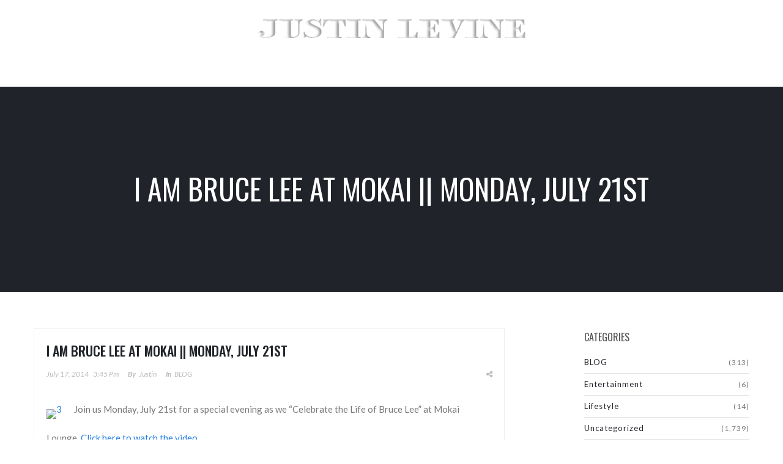

--- FILE ---
content_type: text/html; charset=UTF-8
request_url: https://www.justindlevine.com/2014/07/17/i-am-bruce-lee-at-mokai-monday-july-21st/
body_size: 53649
content:
<!DOCTYPE html>
<html lang="en-US" prefix="og: http://ogp.me/ns# og: http://ogp.me/ns#">
    <head><link rel="stylesheet" type="text/css" href="https://www.justindlevine.com/wp-content/cache/minify/55012.css" media="all" />

        <meta charset="UTF-8">   

                                
        <meta name="viewport" content="width=device-width, initial-scale=1.0, maximum-scale=1.0, user-scalable=no" /><title>I Am Bruce Lee at Mokai || Monday, July 21st - Justin Levine</title>

<!-- This site is optimized with the Yoast SEO plugin v7.2 - https://yoast.com/wordpress/plugins/seo/ -->
<link rel="canonical" href="https://www.justindlevine.com/2014/07/17/i-am-bruce-lee-at-mokai-monday-july-21st/" />
<meta property="og:locale" content="en_US" />
<meta property="og:type" content="article" />
<meta property="og:title" content="I Am Bruce Lee at Mokai || Monday, July 21st - Justin Levine" />
<meta property="og:description" content="Join us Monday, July 21st for a special evening as we &#8220;Celebrate the Life of Bruce Lee&#8221; at Mokai Lounge. Click here to watch the video." />
<meta property="og:url" content="https://www.justindlevine.com/2014/07/17/i-am-bruce-lee-at-mokai-monday-july-21st/" />
<meta property="og:site_name" content="Justin Levine" />
<meta property="article:tag" content="Bruce Lee" />
<meta property="article:tag" content="lifestyle blog" />
<meta property="article:tag" content="Lounge" />
<meta property="article:tag" content="Luxury Lifestyle" />
<meta property="article:tag" content="Miami" />
<meta property="article:tag" content="Miami Beach" />
<meta property="article:tag" content="Miami Nightlife" />
<meta property="article:tag" content="Models" />
<meta property="article:tag" content="Mokai" />
<meta property="article:tag" content="South Beach" />
<meta property="article:tag" content="VIP" />
<meta property="article:section" content="BLOG" />
<meta property="article:published_time" content="2014-07-17T15:45:23+00:00" />
<meta property="og:image" content="http://www.justindlevine.com/wp-content/uploads/2014/07/3-285x285.jpg" />
<meta name="twitter:card" content="summary_large_image" />
<meta name="twitter:description" content="Join us Monday, July 21st for a special evening as we &#8220;Celebrate the Life of Bruce Lee&#8221; at Mokai Lounge. Click here to watch the video." />
<meta name="twitter:title" content="I Am Bruce Lee at Mokai || Monday, July 21st - Justin Levine" />
<meta name="twitter:image" content="http://www.justindlevine.com/wp-content/uploads/2014/07/3-285x285.jpg" />
<script type='application/ld+json'>{"@context":"https:\/\/schema.org","@type":"Person","url":"https:\/\/www.justindlevine.com\/","sameAs":[],"@id":"#person","name":"Justin Levine"}</script>
<!-- / Yoast SEO plugin. -->

<link rel='dns-prefetch' href='//maps.googleapis.com' />
<link rel='dns-prefetch' href='//fonts.googleapis.com' />
<link rel='dns-prefetch' href='//s.w.org' />
<link rel="alternate" type="application/rss+xml" title="Justin Levine &raquo; Feed" href="https://www.justindlevine.com/feed/" />
<meta property="og:title" content="I Am Bruce Lee at Mokai || Monday, July 21st"/><meta property="og:url" content="https://www.justindlevine.com/2014/07/17/i-am-bruce-lee-at-mokai-monday-july-21st/"/><meta property="og:site_name" content="Justin Levine"/><meta property="og:type" content="article"/><meta property="og:image" content="https://www.justindlevine.com/wp-content/uploads/2018/04/logo-50.png"/>		<script type="text/javascript">
			window._wpemojiSettings = {"baseUrl":"https:\/\/s.w.org\/images\/core\/emoji\/11\/72x72\/","ext":".png","svgUrl":"https:\/\/s.w.org\/images\/core\/emoji\/11\/svg\/","svgExt":".svg","source":{"concatemoji":"https:\/\/www.justindlevine.com\/wp-includes\/js\/wp-emoji-release.min.js?ver=4.9.26"}};
			!function(e,a,t){var n,r,o,i=a.createElement("canvas"),p=i.getContext&&i.getContext("2d");function s(e,t){var a=String.fromCharCode;p.clearRect(0,0,i.width,i.height),p.fillText(a.apply(this,e),0,0);e=i.toDataURL();return p.clearRect(0,0,i.width,i.height),p.fillText(a.apply(this,t),0,0),e===i.toDataURL()}function c(e){var t=a.createElement("script");t.src=e,t.defer=t.type="text/javascript",a.getElementsByTagName("head")[0].appendChild(t)}for(o=Array("flag","emoji"),t.supports={everything:!0,everythingExceptFlag:!0},r=0;r<o.length;r++)t.supports[o[r]]=function(e){if(!p||!p.fillText)return!1;switch(p.textBaseline="top",p.font="600 32px Arial",e){case"flag":return s([55356,56826,55356,56819],[55356,56826,8203,55356,56819])?!1:!s([55356,57332,56128,56423,56128,56418,56128,56421,56128,56430,56128,56423,56128,56447],[55356,57332,8203,56128,56423,8203,56128,56418,8203,56128,56421,8203,56128,56430,8203,56128,56423,8203,56128,56447]);case"emoji":return!s([55358,56760,9792,65039],[55358,56760,8203,9792,65039])}return!1}(o[r]),t.supports.everything=t.supports.everything&&t.supports[o[r]],"flag"!==o[r]&&(t.supports.everythingExceptFlag=t.supports.everythingExceptFlag&&t.supports[o[r]]);t.supports.everythingExceptFlag=t.supports.everythingExceptFlag&&!t.supports.flag,t.DOMReady=!1,t.readyCallback=function(){t.DOMReady=!0},t.supports.everything||(n=function(){t.readyCallback()},a.addEventListener?(a.addEventListener("DOMContentLoaded",n,!1),e.addEventListener("load",n,!1)):(e.attachEvent("onload",n),a.attachEvent("onreadystatechange",function(){"complete"===a.readyState&&t.readyCallback()})),(n=t.source||{}).concatemoji?c(n.concatemoji):n.wpemoji&&n.twemoji&&(c(n.twemoji),c(n.wpemoji)))}(window,document,window._wpemojiSettings);
		</script>
		<style type="text/css">
img.wp-smiley,
img.emoji {
	display: inline !important;
	border: none !important;
	box-shadow: none !important;
	height: 1em !important;
	width: 1em !important;
	margin: 0 .07em !important;
	vertical-align: -0.1em !important;
	background: none !important;
	padding: 0 !important;
}
</style>


<style id='rs-plugin-settings-inline-css' type='text/css'>
#rs-demo-id {}
</style>











<link rel='stylesheet' id='redux-google-fonts-wyde_options-css'  href='https://fonts.googleapis.com/css?family=Lato%3A100%2C300%2C400%2C700%2C900%2C100italic%2C300italic%2C400italic%2C700italic%2C900italic%7COswald%3A200%2C300%2C400%2C500%2C600%2C700&#038;ver=1695129652' type='text/css' media='all' />
<script type="text/javascript" src="https://www.justindlevine.com/wp-content/cache/minify/9c89f.js"></script>





<link rel='https://api.w.org/' href='https://www.justindlevine.com/wp-json/' />
<link rel="EditURI" type="application/rsd+xml" title="RSD" href="https://www.justindlevine.com/xmlrpc.php?rsd" />
<link rel="wlwmanifest" type="application/wlwmanifest+xml" href="https://www.justindlevine.com/wp-includes/wlwmanifest.xml" /> 
<link rel='shortlink' href='https://www.justindlevine.com/?p=7446' />
<link rel="alternate" type="application/json+oembed" href="https://www.justindlevine.com/wp-json/oembed/1.0/embed?url=https%3A%2F%2Fwww.justindlevine.com%2F2014%2F07%2F17%2Fi-am-bruce-lee-at-mokai-monday-july-21st%2F" />
<link rel="alternate" type="text/xml+oembed" href="https://www.justindlevine.com/wp-json/oembed/1.0/embed?url=https%3A%2F%2Fwww.justindlevine.com%2F2014%2F07%2F17%2Fi-am-bruce-lee-at-mokai-monday-july-21st%2F&#038;format=xml" />
<meta name="generator" content="Powered by WPBakery Page Builder - drag and drop page builder for WordPress."/>
<!--[if lte IE 9]><link rel="stylesheet" type="text/css" href="https://www.justindlevine.com/wp-content/plugins/js_composer/assets/css/vc_lte_ie9.min.css" media="screen"><![endif]--><meta name="generator" content="Powered by Slider Revolution 5.4.6.3.1 - responsive, Mobile-Friendly Slider Plugin for WordPress with comfortable drag and drop interface." />
<script type="text/javascript">function setREVStartSize(e){
				try{ var i=jQuery(window).width(),t=9999,r=0,n=0,l=0,f=0,s=0,h=0;					
					if(e.responsiveLevels&&(jQuery.each(e.responsiveLevels,function(e,f){f>i&&(t=r=f,l=e),i>f&&f>r&&(r=f,n=e)}),t>r&&(l=n)),f=e.gridheight[l]||e.gridheight[0]||e.gridheight,s=e.gridwidth[l]||e.gridwidth[0]||e.gridwidth,h=i/s,h=h>1?1:h,f=Math.round(h*f),"fullscreen"==e.sliderLayout){var u=(e.c.width(),jQuery(window).height());if(void 0!=e.fullScreenOffsetContainer){var c=e.fullScreenOffsetContainer.split(",");if (c) jQuery.each(c,function(e,i){u=jQuery(i).length>0?u-jQuery(i).outerHeight(!0):u}),e.fullScreenOffset.split("%").length>1&&void 0!=e.fullScreenOffset&&e.fullScreenOffset.length>0?u-=jQuery(window).height()*parseInt(e.fullScreenOffset,0)/100:void 0!=e.fullScreenOffset&&e.fullScreenOffset.length>0&&(u-=parseInt(e.fullScreenOffset,0))}f=u}else void 0!=e.minHeight&&f<e.minHeight&&(f=e.minHeight);e.c.closest(".rev_slider_wrapper").css({height:f})					
				}catch(d){console.log("Failure at Presize of Slider:"+d)}
			};</script>
		<style type="text/css" id="wp-custom-css">
			.past-projects .cover-image{
	-webkit-filter: grayscale(100%); /* Safari 6.0 - 9.0 */
  filter: grayscale(100%);
}		</style>
	<style type="text/css" title="dynamic-css" class="options-output">#footer-widget{background-color:#1e1e1e;background-size:cover;background-position:center bottom;}#footer-bottom{background-color:#161616;background-size:cover;background-position:center bottom;}.archive.tax-portfolio_category #content, .archive.tax-portfolio_skill #content, .archive.tax-portfolio_tag #content{background-size:cover;background-position:center center;}body{font-family:Lato,Arial, Helvetica, sans-serif;line-height:22px;font-weight:normal;font-size:15px;}#header .nav-wrapper > #nav > ul > li > a{font-family:Oswald,Arial, Helvetica, sans-serif;letter-spacing:1px;font-weight:normal;}h1{font-family:Oswald,Arial, Helvetica, sans-serif;line-height:58px;font-weight:normal;font-size:48px;}h2{font-family:Oswald,Arial, Helvetica, sans-serif;line-height:52px;font-weight:normal;font-size:40px;}h3{font-family:Oswald,Arial, Helvetica, sans-serif;line-height:28px;font-weight:normal;font-size:22px;}h4, h5, h6, .post-title, .post-title a,.counter-box p, .vc_pie_chart .vc_pie_chart_value, .vc_progress_bar .vc_single_bar .vc_label, .wpb_accordion .wpb_accordion_wrapper .wpb_accordion_header, .wpb_tabs_nav a{font-family:Oswald,Arial, Helvetica, sans-serif;}</style><style type="text/css" data-name="vela-color-scheme">a,
blockquote:before, 
.highlight,
.top-nav > ul > li > a:hover,
.social-icons a:hover,
#header #nav > ul > li:hover > a,
#header #nav > ul > li.active > a,
#header #nav ul > li.current-menu-item > a,
#header #nav ul > li.current-menu-ancestor > a,
.menu-cart:hover > a,
#search:hover,
#header #search.active:hover,
#header.transparent #nav > ul > li:hover > a:before,
#header.transparent .menu-cart:hover > a:before,
#header.transparent #search:hover:before,
#header.fixed #nav > ul > li:hover > a,
#header.fixed #nav > ul > li.active > a,
#header.fixed #nav ul > li.current-menu-item > a,
#header.fixed #nav ul > li.current-menu-ancestor > a,
#header.fixed .nav-wrapper .menu-cart:hover > a,
#header.fixed .nav-wrapper #search:hover,
#header.mobile .mobile-nav-icon:hover, 
#header.mobile .nav > ul > li:hover > a, 
#header.mobile .nav > ul > li.active > a, 
#header.mobile .menu-cart:hover > a, 
#header.mobile #search:hover,
.post-title a:hover,
.prev-post a:hover,
.next-post a:hover,
.post-meta a:hover,
.widget a:hover,
.post-tags a:hover,
.related-posts a:hover,
.comment-box h4 a:hover,
.social-link a,
#toTop .border,
.background-striped .flex-direction-nav a:before,
.wpb_content_element .wpb_tabs_nav li.ui-tabs-active a:after,
.required,
.call-to-action:after,
.counter-box i,
.heading.title-4 h2:after,
.tp-caption .heading.title-4:after,
.heading.title-7 h2:after,
.tp-caption .heading.title-7:after,
.testimonial-name a
{
    color: #207de5;
}
.view .post.sticky,
#header.mobile #nav .menu,
.wpb_toggle_title_active, 
#content h4.wpb_toggle_title_active, 
.wpb_accordion .wpb_accordion_wrapper .wpb_accordion_header.ui-state-active,
.vc_tta-panel.vc_active .vc_tta-panel-heading,
.vc_tta-color-grey.vc_tta-style-classic .vc_tta-panel.vc_active .vc_tta-panel-heading,
.heading.title-5 h2:after,
.tp-caption .heading.title-5:after,
.heading.title-8 h2:after,
.tp-caption .heading.title-8:after,
.heading.title-10 h2:after,
.tp-caption .heading.title-10:after {
    border-top-color: #207de5;
}
::-moz-selection{
    background: #207de5;
}
::selection {
    background: #207de5;
}
#nav > ul > li:hover > a, 
#nav > ul > li.active > a,
#header.fixed #nav > ul > li:hover > a, 
.header .menu-cart:hover > a,
.menu-cart .dropdown-menu,
.header #search:hover,
.top-nav li:hover .sub-menu,
#nav li:hover .sub-menu,
#header.mobile #nav li.open > ul,
blockquote,
.heading.title-9 h2:before,
.tp-caption .heading.title-9:after{
    border-color: #207de5;
}
.link-button span,
#toTop .border:before,
#header.mobile #nav > ul > li.open > a, 
#header.mobile #nav > ul > li.open:hover > a,
.menu-cart .cart-items,
#ajax-loader:before,
#ajax-loader:after,
.loading:before,
.loading:after,
.autocomplete .dropdown-menu ul > li > a:hover,
.autocomplete .search-more a:hover, 
.autocomplete .search-more.selected a, 
.share-icons .dropdown-menu li a:hover,
.flex-control-paging li a.flex-active ,
.testimonials-slider .flex-direction-nav a,
.counter-box span:before,
.counter-box span:after,
.dropcap,
.wpb_tour .wpb_tabs_nav li.ui-tabs-active,
.wpb_content_element .wpb_tabs_nav li.ui-tabs-active,
.wpb_content_element .wpb_tabs_nav li:hover,
.vc_progress_bar .vc_single_bar .vc_bar,
.post.sticky .post-date,
.call-to-action:before,
.effect-goliath figure p,
.effect-bubba figure{
    background-color: #207de5;
}
.pagination a:hover,
.comments-nav a:hover,
.icon-block,
.icon-block .border,
input[type="submit"],
input[type="button"],
a.button,
a.tp-caption.rev-btn,
button{
    border-color:#207de5;
    background-color:#207de5;
}
#toTop:hover .border,
input[type="submit"]:hover,
input[type="button"]:hover,
a.link-button,
a.ghost-button,
a.ghost-button:hover,
.tp-caption a.link-button,
.tp-caption a.ghost-button:hover,
.heading.title-3 h2:after,
.tp-caption .heading.title-3:after
{
    border-color: #207de5;
    color: #207de5;
}
</style><noscript><style type="text/css"> .wpb_animate_when_almost_visible { opacity: 1; }</style></noscript>    </head>
    <body class="post-template-default single single-post postid-7446 single-format-standard wide boxed-shadow header-space-v3 wpb-js-composer js-comp-ver-5.4.4 vc_responsive">        
        <div id="container" class="container">            
            <div id="preloader">
                                <div id="loading-animation" class="loader-2">
                                <div class="spinner">
                    <div class="double-bounce1"></div>
                    <div class="double-bounce2"></div>
                </div>
                                </div>
            </div>
            <div id="page">

                <div class="page-inner background with-overlay" style="background-color:#ffffff">
            <div class="section-overlay">
    </div>
                    <header id="header" class="header-v3 dark sticky full logo-top">
    <div class="header-wrapper">
        <div class="header">
    <div class="container">
        <div class="mobile-nav-icon">
            <i class="fa fa-bars"></i>
        </div>            
        <span id="logo">
        <a href="https://www.justindlevine.com">
                <img class="dark-logo"  src="https://www.justindlevine.com/wp-content/uploads/2018/04/logo-50.png"  data-retina="https://www.justindlevine.com/wp-content/uploads/2018/04/logo-100.png"  width="440"  height="50"  alt="Justin Levine" />
                                <img class="dark-sticky"  src="https://www.justindlevine.com/wp-content/uploads/2018/04/logo-25.png"  data-retina="https://www.justindlevine.com/wp-content/uploads/2018/04/logo-50.png"  width="220"  height="25"  alt="Justin Levine" />
            </a>
</span>          
        <div class="nav-wrapper">
            <nav id="nav" class="nav dropdown-nav">
                <ul class="menu">
                                    </ul>
            </nav>
                                </div>
    </div>
</div> 
    </div>
</header>                                <div id="content">
                <div class="title-wrapper background-cover parallax with-overlay full">
                <div class="section-overlay" style="background-color:#21242a;"></div>
        <div class="container">
        <div class="title">
            <h1>
            I Am Bruce Lee at Mokai || Monday, July 21st            </h1>
        </div>
    </div>
    </div>
<div class="container main-content one-right">    
    <div class="row">  
                <div class="col-md-8 main">
            <div class="blog-detail content">
                                <div class="blog-detail-inner">
                <article id="post-7446" class="no-cover clear post-7446 post type-post status-publish format-standard hentry category-nightclub-2 category-uncategorized tag-bruce-lee tag-lifestyle-blog tag-lounge tag-luxury-lifestyle tag-miami tag-miami-beach tag-miami-nightlife tag-models tag-mokai tag-south-beach tag-vip">
    <div class="post-header">
                <div class="image-wrapper">
                    </div>
    </div>
    <div class="post-detail">
        <h2 class="post-title">I Am Bruce Lee at Mokai || Monday, July 21st</h2>    <div class="post-meta">
            <span class="post-datetime">
                                <span class="date"><a href="https://www.justindlevine.com/2014/07/17/">July 17, 2014</a></span>
                                                <span class="time">3:45 pm</span>
                            </span>
                        <span class="post-author">
                <strong>By</strong><a href="https://www.justindlevine.com/author/justin/" title="Posts by Justin" rel="author">Justin</a>            </span>
                                    <span class="post-category">
                <strong>In</strong><a href="https://www.justindlevine.com/category/nightclub-2/" title="BLOG, Uncategorized">BLOG</a>            </span>  
                                    <div class="meta-right">
                                    <div class="share-icons navbar-right">
                <a href="#"><i class="fa fa-share-alt"></i></a>
                <ul class="dropdown-menu">
                    <li>
                        <a href="http://www.facebook.com/sharer/sharer.php?u=https%3A%2F%2Fwww.justindlevine.com%2F2014%2F07%2F17%2Fi-am-bruce-lee-at-mokai-monday-july-21st%2F" target="_blank"><i class="fa fa-facebook"></i>Facebook</a>
                    </li>
                    <li>
                        <a href="https://twitter.com/intent/tweet?source=webclient&amp;url=https%3A%2F%2Fwww.justindlevine.com%2F2014%2F07%2F17%2Fi-am-bruce-lee-at-mokai-monday-july-21st%2F&amp;text=I+Am+Bruce+Lee+at+Mokai+%7C%7C+Monday%2C+July+21st" target="_blank"><i class="fa fa-twitter"></i>Twitter</a>
                    </li>
                    <li>
                        <a href="https://plus.google.com/share?url=https%3A%2F%2Fwww.justindlevine.com%2F2014%2F07%2F17%2Fi-am-bruce-lee-at-mokai-monday-july-21st%2F" target="_blank"><i class="fa fa-google-plus"></i>Google+</a>
                    </li>
                </ul>
            </div>
                        
            </div>
	</div>
                    <div class="post-content">
        <p><a href="https://vimeo.com/100997345"><img src="http://www.justindlevine.com/wp-content/uploads/2014/07/3-285x285.jpg" alt="3" width="285" height="285" class="alignnone size-medium wp-image-7447" /></a>Join us Monday, July 21st for a special evening as we &#8220;Celebrate the Life of Bruce Lee&#8221; at Mokai Lounge. <a href="https://vimeo.com/100997345">Click here to watch the video.</a></p>
                </div>
            </div>
</article><div class="post-tags"><i class="fa fa-tags"></i> <span class="tag-links"><a href="https://www.justindlevine.com/tag/bruce-lee/" rel="tag">Bruce Lee</a>, <a href="https://www.justindlevine.com/tag/lifestyle-blog/" rel="tag">lifestyle blog</a>, <a href="https://www.justindlevine.com/tag/lounge/" rel="tag">Lounge</a>, <a href="https://www.justindlevine.com/tag/luxury-lifestyle/" rel="tag">Luxury Lifestyle</a>, <a href="https://www.justindlevine.com/tag/miami/" rel="tag">Miami</a>, <a href="https://www.justindlevine.com/tag/miami-beach/" rel="tag">Miami Beach</a>, <a href="https://www.justindlevine.com/tag/miami-nightlife/" rel="tag">Miami Nightlife</a>, <a href="https://www.justindlevine.com/tag/models/" rel="tag">Models</a>, <a href="https://www.justindlevine.com/tag/mokai/" rel="tag">Mokai</a>, <a href="https://www.justindlevine.com/tag/south-beach/" rel="tag">South Beach</a>, <a href="https://www.justindlevine.com/tag/vip/" rel="tag">VIP</a></span></div>	<nav class="post-nav clear">
        <div class="prev-post">
        <a href="https://www.justindlevine.com/2014/07/15/double-ko/" rel="prev"><i class="fa fa-angle-left"></i></a><div class="post-link clear"><span class="thumb"><a href="https://www.justindlevine.com/2014/07/15/double-ko/" rel="prev"><i class="fa fa-newspaper-o"></i></a></span><div class="nav-text"><span>Previous Post</span><h5><a href="https://www.justindlevine.com/2014/07/15/double-ko/" rel="prev">Double KO</a></h5></div></div>        </div>
        <div class="next-post">
        <a href="https://www.justindlevine.com/2014/07/18/weight-restrictions/" rel="next"><i class="fa fa-angle-right"></i></a><div class="post-link clear"><span class="thumb"><a href="https://www.justindlevine.com/2014/07/18/weight-restrictions/" rel="next"><i class="fa fa-newspaper-o"></i></a></span><div class="nav-text"><span>Next Post</span><h5><a href="https://www.justindlevine.com/2014/07/18/weight-restrictions/" rel="next">Weight Restrictions</a></h5></div></div>        </div>
	</nav>
                </div>
                        <div class="related-posts">
            <h3>Related Posts</h3>
            <ul class="row">
            	            <li class="col-sm-4">
                    <span class="thumb">
                    <a href="https://www.justindlevine.com/2017/09/19/otam-steps-up-to-the-superyacht-plate-in-cannes/" title=""><i class="fa fa-newspaper-o"></i></a>                    </span>
                    <h4>
                        <a href="https://www.justindlevine.com/2017/09/19/otam-steps-up-to-the-superyacht-plate-in-cannes/">Otam Steps Up to the Superyacht Plate in Cannes</a>
                    </h4>
                    <span class="date">September 19, 2017</span>
			    </li>
	        	            <li class="col-sm-4">
                    <span class="thumb">
                    <a href="https://www.justindlevine.com/2017/09/19/essential-pizza-in-miami/" title=""><i class="fa fa-newspaper-o"></i></a>                    </span>
                    <h4>
                        <a href="https://www.justindlevine.com/2017/09/19/essential-pizza-in-miami/">Essential Pizza in Miami</a>
                    </h4>
                    <span class="date">September 19, 2017</span>
			    </li>
	        	            <li class="col-sm-4">
                    <span class="thumb">
                    <a href="https://www.justindlevine.com/2017/08/31/italdesigns-1-7-million-zerouno-supercar/" title=""><i class="fa fa-newspaper-o"></i></a>                    </span>
                    <h4>
                        <a href="https://www.justindlevine.com/2017/08/31/italdesigns-1-7-million-zerouno-supercar/">Italdesign’s $1.7 Million ZeroUno Supercar</a>
                    </h4>
                    <span class="date">August 31, 2017</span>
			    </li>
	        	            <li class="col-sm-4">
                    <span class="thumb">
                    <a href="https://www.justindlevine.com/2017/08/21/where-to-watch-mayweather-vs-mcgregor/" title=""><i class="fa fa-newspaper-o"></i></a>                    </span>
                    <h4>
                        <a href="https://www.justindlevine.com/2017/08/21/where-to-watch-mayweather-vs-mcgregor/">Where to Watch Mayweather vs. McGregor</a>
                    </h4>
                    <span class="date">August 21, 2017</span>
			    </li>
	                    </ul>
        </div>
                    </div>
        </div>
            <div class="sidebar col-md-3 col-md-offset-1">
        <div class="content">
        <div id="categories-3" class="widget widget_categories"><h3>Categories</h3>		<ul>
	<li class="cat-item cat-item-48"><a href="https://www.justindlevine.com/category/nightclub-2/" >BLOG</a> (313)
</li>
	<li class="cat-item cat-item-4"><a href="https://www.justindlevine.com/category/entertainment/" >Entertainment</a> (6)
</li>
	<li class="cat-item cat-item-5"><a href="https://www.justindlevine.com/category/lifestyle/" >Lifestyle</a> (14)
</li>
	<li class="cat-item cat-item-1"><a href="https://www.justindlevine.com/category/uncategorized/" >Uncategorized</a> (1,739)
</li>
		</ul>
</div><div id="tag_cloud-2" class="widget widget_tag_cloud"><h3>Tags</h3><div class="tagcloud"><a href="https://www.justindlevine.com/tag/best-bars-in-miami-beach/" class="tag-cloud-link tag-link-461 tag-link-position-1" style="font-size: 8.6930693069307pt;" aria-label="best bars in miami beach (9 items)">best bars in miami beach</a>
<a href="https://www.justindlevine.com/tag/best-bars-in-south-beach/" class="tag-cloud-link tag-link-464 tag-link-position-2" style="font-size: 9.4554455445545pt;" aria-label="best bars in south beach (12 items)">best bars in south beach</a>
<a href="https://www.justindlevine.com/tag/best-restaurants-in-miami/" class="tag-cloud-link tag-link-64 tag-link-position-3" style="font-size: 19.366336633663pt;" aria-label="Best Restaurants In Miami (342 items)">Best Restaurants In Miami</a>
<a href="https://www.justindlevine.com/tag/bodega/" class="tag-cloud-link tag-link-71 tag-link-position-4" style="font-size: 14.306930693069pt;" aria-label="Bodega (64 items)">Bodega</a>
<a href="https://www.justindlevine.com/tag/cameo/" class="tag-cloud-link tag-link-148 tag-link-position-5" style="font-size: 9.7326732673267pt;" aria-label="Cameo (13 items)">Cameo</a>
<a href="https://www.justindlevine.com/tag/cocktails/" class="tag-cloud-link tag-link-77 tag-link-position-6" style="font-size: 11.188118811881pt;" aria-label="Cocktails (22 items)">Cocktails</a>
<a href="https://www.justindlevine.com/tag/djs/" class="tag-cloud-link tag-link-49 tag-link-position-7" style="font-size: 18.257425742574pt;" aria-label="DJs (240 items)">DJs</a>
<a href="https://www.justindlevine.com/tag/drinks/" class="tag-cloud-link tag-link-273 tag-link-position-8" style="font-size: 8.6930693069307pt;" aria-label="Drinks (9 items)">Drinks</a>
<a href="https://www.justindlevine.com/tag/halves-wholes/" class="tag-cloud-link tag-link-422 tag-link-position-9" style="font-size: 8pt;" aria-label="Halves &amp; Wholes (7 items)">Halves &amp; Wholes</a>
<a href="https://www.justindlevine.com/tag/halves-and-wholes/" class="tag-cloud-link tag-link-75 tag-link-position-10" style="font-size: 12.851485148515pt;" aria-label="Halves and Wholes (39 items)">Halves and Wholes</a>
<a href="https://www.justindlevine.com/tag/hip-hop/" class="tag-cloud-link tag-link-50 tag-link-position-11" style="font-size: 16.108910891089pt;" aria-label="Hip Hop (116 items)">Hip Hop</a>
<a href="https://www.justindlevine.com/tag/house/" class="tag-cloud-link tag-link-51 tag-link-position-12" style="font-size: 15.970297029703pt;" aria-label="House (112 items)">House</a>
<a href="https://www.justindlevine.com/tag/house-music/" class="tag-cloud-link tag-link-52 tag-link-position-13" style="font-size: 17.980198019802pt;" aria-label="House Music (218 items)">House Music</a>
<a href="https://www.justindlevine.com/tag/icon/" class="tag-cloud-link tag-link-73 tag-link-position-14" style="font-size: 13.960396039604pt;" aria-label="Icon (57 items)">Icon</a>
<a href="https://www.justindlevine.com/tag/late-night/" class="tag-cloud-link tag-link-53 tag-link-position-15" style="font-size: 18.881188118812pt;" aria-label="Late Night (291 items)">Late Night</a>
<a href="https://www.justindlevine.com/tag/libertine/" class="tag-cloud-link tag-link-87 tag-link-position-16" style="font-size: 12.227722772277pt;" aria-label="Libertine (31 items)">Libertine</a>
<a href="https://www.justindlevine.com/tag/lifestyle/" class="tag-cloud-link tag-link-437 tag-link-position-17" style="font-size: 8.6930693069307pt;" aria-label="Lifestyle (9 items)">Lifestyle</a>
<a href="https://www.justindlevine.com/tag/lifestyle-blog/" class="tag-cloud-link tag-link-57 tag-link-position-18" style="font-size: 20.613861386139pt;" aria-label="lifestyle blog (528 items)">lifestyle blog</a>
<a href="https://www.justindlevine.com/tag/live-music/" class="tag-cloud-link tag-link-82 tag-link-position-19" style="font-size: 10.079207920792pt;" aria-label="Live Music (15 items)">Live Music</a>
<a href="https://www.justindlevine.com/tag/lounge/" class="tag-cloud-link tag-link-91 tag-link-position-20" style="font-size: 12.851485148515pt;" aria-label="Lounge (39 items)">Lounge</a>
<a href="https://www.justindlevine.com/tag/luxury/" class="tag-cloud-link tag-link-309 tag-link-position-21" style="font-size: 12.089108910891pt;" aria-label="Luxury (30 items)">Luxury</a>
<a href="https://www.justindlevine.com/tag/luxury-lifestyle/" class="tag-cloud-link tag-link-54 tag-link-position-22" style="font-size: 22pt;" aria-label="Luxury Lifestyle (837 items)">Luxury Lifestyle</a>
<a href="https://www.justindlevine.com/tag/miami/" class="tag-cloud-link tag-link-66 tag-link-position-23" style="font-size: 20.19801980198pt;" aria-label="Miami (458 items)">Miami</a>
<a href="https://www.justindlevine.com/tag/miami-beach/" class="tag-cloud-link tag-link-58 tag-link-position-24" style="font-size: 19.29702970297pt;" aria-label="Miami Beach (339 items)">Miami Beach</a>
<a href="https://www.justindlevine.com/tag/miami-music-week/" class="tag-cloud-link tag-link-158 tag-link-position-25" style="font-size: 11.811881188119pt;" aria-label="Miami Music Week (27 items)">Miami Music Week</a>
<a href="https://www.justindlevine.com/tag/miami-nightlife/" class="tag-cloud-link tag-link-59 tag-link-position-26" style="font-size: 19.920792079208pt;" aria-label="Miami Nightlife (420 items)">Miami Nightlife</a>
<a href="https://www.justindlevine.com/tag/mmw/" class="tag-cloud-link tag-link-159 tag-link-position-27" style="font-size: 10.633663366337pt;" aria-label="MMW (18 items)">MMW</a>
<a href="https://www.justindlevine.com/tag/models/" class="tag-cloud-link tag-link-60 tag-link-position-28" style="font-size: 18.811881188119pt;" aria-label="Models (288 items)">Models</a>
<a href="https://www.justindlevine.com/tag/mokai/" class="tag-cloud-link tag-link-74 tag-link-position-29" style="font-size: 11.465346534653pt;" aria-label="Mokai (24 items)">Mokai</a>
<a href="https://www.justindlevine.com/tag/music/" class="tag-cloud-link tag-link-21 tag-link-position-30" style="font-size: 10.079207920792pt;" aria-label="music (15 items)">music</a>
<a href="https://www.justindlevine.com/tag/new-years-eve/" class="tag-cloud-link tag-link-79 tag-link-position-31" style="font-size: 12.782178217822pt;" aria-label="New Years Eve (38 items)">New Years Eve</a>
<a href="https://www.justindlevine.com/tag/nightlife-miami/" class="tag-cloud-link tag-link-80 tag-link-position-32" style="font-size: 11.881188118812pt;" aria-label="Nightlife Miami (28 items)">Nightlife Miami</a>
<a href="https://www.justindlevine.com/tag/nye/" class="tag-cloud-link tag-link-81 tag-link-position-33" style="font-size: 9.4554455445545pt;" aria-label="NYE (12 items)">NYE</a>
<a href="https://www.justindlevine.com/tag/restaurant/" class="tag-cloud-link tag-link-93 tag-link-position-34" style="font-size: 10.079207920792pt;" aria-label="Restaurant (15 items)">Restaurant</a>
<a href="https://www.justindlevine.com/tag/restaurants/" class="tag-cloud-link tag-link-423 tag-link-position-35" style="font-size: 8pt;" aria-label="Restaurants (7 items)">Restaurants</a>
<a href="https://www.justindlevine.com/tag/rickys-miami-beach/" class="tag-cloud-link tag-link-84 tag-link-position-36" style="font-size: 12.990099009901pt;" aria-label="Rickys (41 items)">Rickys</a>
<a href="https://www.justindlevine.com/tag/saturday/" class="tag-cloud-link tag-link-62 tag-link-position-37" style="font-size: 13.891089108911pt;" aria-label="Saturday (55 items)">Saturday</a>
<a href="https://www.justindlevine.com/tag/south-beach/" class="tag-cloud-link tag-link-55 tag-link-position-38" style="font-size: 21.861386138614pt;" aria-label="South Beach (793 items)">South Beach</a>
<a href="https://www.justindlevine.com/tag/south-beach-restaurants/" class="tag-cloud-link tag-link-99 tag-link-position-39" style="font-size: 12.019801980198pt;" aria-label="South Beach Restaurants (29 items)">South Beach Restaurants</a>
<a href="https://www.justindlevine.com/tag/space/" class="tag-cloud-link tag-link-94 tag-link-position-40" style="font-size: 12.643564356436pt;" aria-label="SPACE (36 items)">SPACE</a>
<a href="https://www.justindlevine.com/tag/style/" class="tag-cloud-link tag-link-85 tag-link-position-41" style="font-size: 8.970297029703pt;" aria-label="Style (10 items)">Style</a>
<a href="https://www.justindlevine.com/tag/supercar/" class="tag-cloud-link tag-link-303 tag-link-position-42" style="font-size: 8pt;" aria-label="Supercar (7 items)">Supercar</a>
<a href="https://www.justindlevine.com/tag/taco/" class="tag-cloud-link tag-link-89 tag-link-position-43" style="font-size: 11.049504950495pt;" aria-label="Taco (21 items)">Taco</a>
<a href="https://www.justindlevine.com/tag/tacos/" class="tag-cloud-link tag-link-369 tag-link-position-44" style="font-size: 10.079207920792pt;" aria-label="Tacos (15 items)">Tacos</a>
<a href="https://www.justindlevine.com/tag/vip/" class="tag-cloud-link tag-link-56 tag-link-position-45" style="font-size: 20.891089108911pt;" aria-label="VIP (570 items)">VIP</a></div>
</div><div id="vela-recent-posts-4" class="widget vela_widget_recent_posts"><h3>Recent Posts</h3>        <div class="vela-recent-posts">
		    <ul class="posts">
		    			    <li>
                    <span class="thumb">
                    <a href="https://www.justindlevine.com/2017/09/19/otam-steps-up-to-the-superyacht-plate-in-cannes/" title=""><i class="fa fa-newspaper-o"></i></a>                    </span>
                    <p>
                        <a href="https://www.justindlevine.com/2017/09/19/otam-steps-up-to-the-superyacht-plate-in-cannes/">Otam Steps Up to the Superyacht Plate in Cannes</a>
			        				        <span class="date">September 19, 2017</span>
			                            </p>
			    </li>
		    			    <li>
                    <span class="thumb">
                    <a href="https://www.justindlevine.com/2017/09/19/essential-pizza-in-miami/" title=""><i class="fa fa-newspaper-o"></i></a>                    </span>
                    <p>
                        <a href="https://www.justindlevine.com/2017/09/19/essential-pizza-in-miami/">Essential Pizza in Miami</a>
			        				        <span class="date">September 19, 2017</span>
			                            </p>
			    </li>
		    			    <li>
                    <span class="thumb">
                    <a href="https://www.justindlevine.com/2017/08/31/italdesigns-1-7-million-zerouno-supercar/" title=""><i class="fa fa-newspaper-o"></i></a>                    </span>
                    <p>
                        <a href="https://www.justindlevine.com/2017/08/31/italdesigns-1-7-million-zerouno-supercar/">Italdesign’s $1.7 Million ZeroUno Supercar</a>
			        				        <span class="date">August 31, 2017</span>
			                            </p>
			    </li>
		    			    <li>
                    <span class="thumb">
                    <a href="https://www.justindlevine.com/2017/08/21/where-to-watch-mayweather-vs-mcgregor/" title=""><i class="fa fa-newspaper-o"></i></a>                    </span>
                    <p>
                        <a href="https://www.justindlevine.com/2017/08/21/where-to-watch-mayweather-vs-mcgregor/">Where to Watch Mayweather vs. McGregor</a>
			        				        <span class="date">August 21, 2017</span>
			                            </p>
			    </li>
		    			    <li>
                    <span class="thumb">
                    <a href="https://www.justindlevine.com/2017/08/10/summer-cocktails/" title=""><i class="fa fa-newspaper-o"></i></a>                    </span>
                    <p>
                        <a href="https://www.justindlevine.com/2017/08/10/summer-cocktails/">Summer Cocktails</a>
			        				        <span class="date">August 10, 2017</span>
			                            </p>
			    </li>
		    		    </ul>
        </div>
		</div><div id="categories-4" class="widget widget_categories"><h3>Categories</h3>		<ul>
	<li class="cat-item cat-item-48"><a href="https://www.justindlevine.com/category/nightclub-2/" >BLOG</a> (313)
</li>
	<li class="cat-item cat-item-4"><a href="https://www.justindlevine.com/category/entertainment/" >Entertainment</a> (6)
</li>
	<li class="cat-item cat-item-5"><a href="https://www.justindlevine.com/category/lifestyle/" >Lifestyle</a> (14)
</li>
	<li class="cat-item cat-item-1"><a href="https://www.justindlevine.com/category/uncategorized/" >Uncategorized</a> (1,739)
</li>
		</ul>
</div><div id="tag_cloud-3" class="widget widget_tag_cloud"><h3>Tags</h3><div class="tagcloud"><a href="https://www.justindlevine.com/tag/best-bars-in-miami-beach/" class="tag-cloud-link tag-link-461 tag-link-position-1" style="font-size: 8.6930693069307pt;" aria-label="best bars in miami beach (9 items)">best bars in miami beach</a>
<a href="https://www.justindlevine.com/tag/best-bars-in-south-beach/" class="tag-cloud-link tag-link-464 tag-link-position-2" style="font-size: 9.4554455445545pt;" aria-label="best bars in south beach (12 items)">best bars in south beach</a>
<a href="https://www.justindlevine.com/tag/best-restaurants-in-miami/" class="tag-cloud-link tag-link-64 tag-link-position-3" style="font-size: 19.366336633663pt;" aria-label="Best Restaurants In Miami (342 items)">Best Restaurants In Miami</a>
<a href="https://www.justindlevine.com/tag/bodega/" class="tag-cloud-link tag-link-71 tag-link-position-4" style="font-size: 14.306930693069pt;" aria-label="Bodega (64 items)">Bodega</a>
<a href="https://www.justindlevine.com/tag/cameo/" class="tag-cloud-link tag-link-148 tag-link-position-5" style="font-size: 9.7326732673267pt;" aria-label="Cameo (13 items)">Cameo</a>
<a href="https://www.justindlevine.com/tag/cocktails/" class="tag-cloud-link tag-link-77 tag-link-position-6" style="font-size: 11.188118811881pt;" aria-label="Cocktails (22 items)">Cocktails</a>
<a href="https://www.justindlevine.com/tag/djs/" class="tag-cloud-link tag-link-49 tag-link-position-7" style="font-size: 18.257425742574pt;" aria-label="DJs (240 items)">DJs</a>
<a href="https://www.justindlevine.com/tag/drinks/" class="tag-cloud-link tag-link-273 tag-link-position-8" style="font-size: 8.6930693069307pt;" aria-label="Drinks (9 items)">Drinks</a>
<a href="https://www.justindlevine.com/tag/halves-wholes/" class="tag-cloud-link tag-link-422 tag-link-position-9" style="font-size: 8pt;" aria-label="Halves &amp; Wholes (7 items)">Halves &amp; Wholes</a>
<a href="https://www.justindlevine.com/tag/halves-and-wholes/" class="tag-cloud-link tag-link-75 tag-link-position-10" style="font-size: 12.851485148515pt;" aria-label="Halves and Wholes (39 items)">Halves and Wholes</a>
<a href="https://www.justindlevine.com/tag/hip-hop/" class="tag-cloud-link tag-link-50 tag-link-position-11" style="font-size: 16.108910891089pt;" aria-label="Hip Hop (116 items)">Hip Hop</a>
<a href="https://www.justindlevine.com/tag/house/" class="tag-cloud-link tag-link-51 tag-link-position-12" style="font-size: 15.970297029703pt;" aria-label="House (112 items)">House</a>
<a href="https://www.justindlevine.com/tag/house-music/" class="tag-cloud-link tag-link-52 tag-link-position-13" style="font-size: 17.980198019802pt;" aria-label="House Music (218 items)">House Music</a>
<a href="https://www.justindlevine.com/tag/icon/" class="tag-cloud-link tag-link-73 tag-link-position-14" style="font-size: 13.960396039604pt;" aria-label="Icon (57 items)">Icon</a>
<a href="https://www.justindlevine.com/tag/late-night/" class="tag-cloud-link tag-link-53 tag-link-position-15" style="font-size: 18.881188118812pt;" aria-label="Late Night (291 items)">Late Night</a>
<a href="https://www.justindlevine.com/tag/libertine/" class="tag-cloud-link tag-link-87 tag-link-position-16" style="font-size: 12.227722772277pt;" aria-label="Libertine (31 items)">Libertine</a>
<a href="https://www.justindlevine.com/tag/lifestyle/" class="tag-cloud-link tag-link-437 tag-link-position-17" style="font-size: 8.6930693069307pt;" aria-label="Lifestyle (9 items)">Lifestyle</a>
<a href="https://www.justindlevine.com/tag/lifestyle-blog/" class="tag-cloud-link tag-link-57 tag-link-position-18" style="font-size: 20.613861386139pt;" aria-label="lifestyle blog (528 items)">lifestyle blog</a>
<a href="https://www.justindlevine.com/tag/live-music/" class="tag-cloud-link tag-link-82 tag-link-position-19" style="font-size: 10.079207920792pt;" aria-label="Live Music (15 items)">Live Music</a>
<a href="https://www.justindlevine.com/tag/lounge/" class="tag-cloud-link tag-link-91 tag-link-position-20" style="font-size: 12.851485148515pt;" aria-label="Lounge (39 items)">Lounge</a>
<a href="https://www.justindlevine.com/tag/luxury/" class="tag-cloud-link tag-link-309 tag-link-position-21" style="font-size: 12.089108910891pt;" aria-label="Luxury (30 items)">Luxury</a>
<a href="https://www.justindlevine.com/tag/luxury-lifestyle/" class="tag-cloud-link tag-link-54 tag-link-position-22" style="font-size: 22pt;" aria-label="Luxury Lifestyle (837 items)">Luxury Lifestyle</a>
<a href="https://www.justindlevine.com/tag/miami/" class="tag-cloud-link tag-link-66 tag-link-position-23" style="font-size: 20.19801980198pt;" aria-label="Miami (458 items)">Miami</a>
<a href="https://www.justindlevine.com/tag/miami-beach/" class="tag-cloud-link tag-link-58 tag-link-position-24" style="font-size: 19.29702970297pt;" aria-label="Miami Beach (339 items)">Miami Beach</a>
<a href="https://www.justindlevine.com/tag/miami-music-week/" class="tag-cloud-link tag-link-158 tag-link-position-25" style="font-size: 11.811881188119pt;" aria-label="Miami Music Week (27 items)">Miami Music Week</a>
<a href="https://www.justindlevine.com/tag/miami-nightlife/" class="tag-cloud-link tag-link-59 tag-link-position-26" style="font-size: 19.920792079208pt;" aria-label="Miami Nightlife (420 items)">Miami Nightlife</a>
<a href="https://www.justindlevine.com/tag/mmw/" class="tag-cloud-link tag-link-159 tag-link-position-27" style="font-size: 10.633663366337pt;" aria-label="MMW (18 items)">MMW</a>
<a href="https://www.justindlevine.com/tag/models/" class="tag-cloud-link tag-link-60 tag-link-position-28" style="font-size: 18.811881188119pt;" aria-label="Models (288 items)">Models</a>
<a href="https://www.justindlevine.com/tag/mokai/" class="tag-cloud-link tag-link-74 tag-link-position-29" style="font-size: 11.465346534653pt;" aria-label="Mokai (24 items)">Mokai</a>
<a href="https://www.justindlevine.com/tag/music/" class="tag-cloud-link tag-link-21 tag-link-position-30" style="font-size: 10.079207920792pt;" aria-label="music (15 items)">music</a>
<a href="https://www.justindlevine.com/tag/new-years-eve/" class="tag-cloud-link tag-link-79 tag-link-position-31" style="font-size: 12.782178217822pt;" aria-label="New Years Eve (38 items)">New Years Eve</a>
<a href="https://www.justindlevine.com/tag/nightlife-miami/" class="tag-cloud-link tag-link-80 tag-link-position-32" style="font-size: 11.881188118812pt;" aria-label="Nightlife Miami (28 items)">Nightlife Miami</a>
<a href="https://www.justindlevine.com/tag/nye/" class="tag-cloud-link tag-link-81 tag-link-position-33" style="font-size: 9.4554455445545pt;" aria-label="NYE (12 items)">NYE</a>
<a href="https://www.justindlevine.com/tag/restaurant/" class="tag-cloud-link tag-link-93 tag-link-position-34" style="font-size: 10.079207920792pt;" aria-label="Restaurant (15 items)">Restaurant</a>
<a href="https://www.justindlevine.com/tag/restaurants/" class="tag-cloud-link tag-link-423 tag-link-position-35" style="font-size: 8pt;" aria-label="Restaurants (7 items)">Restaurants</a>
<a href="https://www.justindlevine.com/tag/rickys-miami-beach/" class="tag-cloud-link tag-link-84 tag-link-position-36" style="font-size: 12.990099009901pt;" aria-label="Rickys (41 items)">Rickys</a>
<a href="https://www.justindlevine.com/tag/saturday/" class="tag-cloud-link tag-link-62 tag-link-position-37" style="font-size: 13.891089108911pt;" aria-label="Saturday (55 items)">Saturday</a>
<a href="https://www.justindlevine.com/tag/south-beach/" class="tag-cloud-link tag-link-55 tag-link-position-38" style="font-size: 21.861386138614pt;" aria-label="South Beach (793 items)">South Beach</a>
<a href="https://www.justindlevine.com/tag/south-beach-restaurants/" class="tag-cloud-link tag-link-99 tag-link-position-39" style="font-size: 12.019801980198pt;" aria-label="South Beach Restaurants (29 items)">South Beach Restaurants</a>
<a href="https://www.justindlevine.com/tag/space/" class="tag-cloud-link tag-link-94 tag-link-position-40" style="font-size: 12.643564356436pt;" aria-label="SPACE (36 items)">SPACE</a>
<a href="https://www.justindlevine.com/tag/style/" class="tag-cloud-link tag-link-85 tag-link-position-41" style="font-size: 8.970297029703pt;" aria-label="Style (10 items)">Style</a>
<a href="https://www.justindlevine.com/tag/supercar/" class="tag-cloud-link tag-link-303 tag-link-position-42" style="font-size: 8pt;" aria-label="Supercar (7 items)">Supercar</a>
<a href="https://www.justindlevine.com/tag/taco/" class="tag-cloud-link tag-link-89 tag-link-position-43" style="font-size: 11.049504950495pt;" aria-label="Taco (21 items)">Taco</a>
<a href="https://www.justindlevine.com/tag/tacos/" class="tag-cloud-link tag-link-369 tag-link-position-44" style="font-size: 10.079207920792pt;" aria-label="Tacos (15 items)">Tacos</a>
<a href="https://www.justindlevine.com/tag/vip/" class="tag-cloud-link tag-link-56 tag-link-position-45" style="font-size: 20.891089108911pt;" aria-label="VIP (570 items)">VIP</a></div>
</div>        </div>
    </div>
        </div>
</div>
          
        </div><!--#content-->
                <footer id="footer">
            <div id="footer-widget" class="grid-4-col" style="">
    <div class="container">
                            <div class="column col-md-3">
                    <div class="content">
                    <div id="text-4" class="widget widget_text">			<div class="textwidget"><p>A Powerful WordPress Theme<br /> for Multi-Purpose.</p>
<p style="height:30px;">&nbsp;</p>
<p><a href="http://themeforest.net/item/vela-responsive-business-multipurpose-theme/9793377?ref=Wyde" target="_blank" class="button">Purchase Now</a></p></div>
		</div>                    </div>
                </div>
                            <div class="column col-md-3">
                    <div class="content">
                    <div id="text-5" class="widget widget_text"><h3>Contact Info</h3>			<div class="textwidget"><p>125, Mountain View, CA 94043</p>
<p><i class="fa fa-phone"></i> +1 111-888-000<br />
<i class="fa fa-envelope"></i> email@domain.com</p></div>
		</div>                    </div>
                </div>
                            <div class="column col-md-3">
                    <div class="content">
                    <div id="vela-recent-posts-5" class="widget vela_widget_recent_posts"><h3>Recent Posts</h3>        <div class="vela-recent-posts">
		    <ul class="posts">
		    			    <li>
                    <span class="thumb">
                    <a href="https://www.justindlevine.com/2017/09/19/otam-steps-up-to-the-superyacht-plate-in-cannes/" title=""><i class="fa fa-newspaper-o"></i></a>                    </span>
                    <p>
                        <a href="https://www.justindlevine.com/2017/09/19/otam-steps-up-to-the-superyacht-plate-in-cannes/">Otam Steps Up to the Superyacht Plate in Cannes</a>
			        				        <span class="date">September 19, 2017</span>
			                            </p>
			    </li>
		    			    <li>
                    <span class="thumb">
                    <a href="https://www.justindlevine.com/2017/09/19/essential-pizza-in-miami/" title=""><i class="fa fa-newspaper-o"></i></a>                    </span>
                    <p>
                        <a href="https://www.justindlevine.com/2017/09/19/essential-pizza-in-miami/">Essential Pizza in Miami</a>
			        				        <span class="date">September 19, 2017</span>
			                            </p>
			    </li>
		    			    <li>
                    <span class="thumb">
                    <a href="https://www.justindlevine.com/2017/08/31/italdesigns-1-7-million-zerouno-supercar/" title=""><i class="fa fa-newspaper-o"></i></a>                    </span>
                    <p>
                        <a href="https://www.justindlevine.com/2017/08/31/italdesigns-1-7-million-zerouno-supercar/">Italdesign’s $1.7 Million ZeroUno Supercar</a>
			        				        <span class="date">August 31, 2017</span>
			                            </p>
			    </li>
		    		    </ul>
        </div>
		</div>                    </div>
                </div>
                            <div class="column col-md-3">
                    <div class="content">
                    <div id="vela-flickr-3" class="widget vela_widget_flickr"><h3>Flickr Stream</h3><div class="vela-flickr" data-id="50896609@N04" data-count="12"></div></div>                    </div>
                </div>
                </div>
</div>
                                    <div id="footer-bottom" class="">
                <div class="container">
                                        <div id="footer-nav" class="col-sm-6">
                        <ul class="footer-menu">
                            <li id="menu-item-3478" class="menu-item menu-item-type-post_type menu-item-object-page menu-item-3478"><a href="https://www.justindlevine.com/home/">Home</a></li>
<li id="menu-item-3477" class="menu-item menu-item-type-post_type menu-item-object-page menu-item-3477"><a href="https://www.justindlevine.com/about-us/">About Us</a></li>
<li id="menu-item-3479" class="menu-item menu-item-type-post_type menu-item-object-page menu-item-3479"><a href="https://www.justindlevine.com/contact-us/">Contact Us</a></li>
                        </ul>
                    </div>
                                                            <div id="footer-text" class="col-sm-6">
                    ©2015 Vela - Premium WordPress Theme. Powered by <a href="https://wordpress.org/" target="_blank" rel="noopener">WordPress</a>.                    </div>
                                    </div>
            </div>
            	    </footer>
                        <a id="toTop" href="#">
            <span class="border">
                <i class="fa fa-angle-up"></i>
            </span>
        </a>
                                </div><!--.page-inner-->
    </div><!--#page-->    
    <script type='text/javascript'>
/* <![CDATA[ */
var wpcf7 = {"apiSettings":{"root":"https:\/\/www.justindlevine.com\/wp-json\/contact-form-7\/v1","namespace":"contact-form-7\/v1"},"recaptcha":{"messages":{"empty":"Please verify that you are not a robot."}},"cached":"1"};
/* ]]> */
</script>








<script type="text/javascript" src="https://www.justindlevine.com/wp-content/cache/minify/bf507.js"></script>

<script type='text/javascript'>
/* <![CDATA[ */
var page_settings = {"siteURL":"https:\/\/www.justindlevine.com","mobile_animation":"","isPreload":"1"};
/* ]]> */
</script>

<script type="text/javascript" src="https://www.justindlevine.com/wp-content/cache/minify/82dc1.js"></script>

<script type='text/javascript'>
/* <![CDATA[ */
var ajax_page_settings = {"transition":"slideLeft","excludeURLs":["\/shop\/","\/product\/","\/cart\/","\/checkout\/","\/my-account\/"]};
/* ]]> */
</script>
<script type="text/javascript" src="https://www.justindlevine.com/wp-content/cache/minify/f687d.js"></script>

<script type='text/javascript' async defer src='https://maps.googleapis.com/maps/api/js?key=&#038;callback=wyde.page.initMaps'></script>

<script type="text/javascript" src="https://www.justindlevine.com/wp-content/cache/minify/b5346.js"></script>

<script type='text/javascript'>
/* <![CDATA[ */
var ajax_search_settings = {"ajaxURL":"https:\/\/www.justindlevine.com\/wp-admin\/admin-ajax.php"};
/* ]]> */
</script>

<script type="text/javascript" src="https://www.justindlevine.com/wp-content/cache/minify/b2318.js"></script>

</div><!--#container-->
</body>
</html>
<!--
Performance optimized by W3 Total Cache. Learn more: https://www.w3-edge.com/products/

Page Caching using disk: enhanced 
Minified using disk

Served from: www.justindlevine.com @ 2026-01-26 13:55:59 by W3 Total Cache
-->

--- FILE ---
content_type: application/x-javascript
request_url: https://www.justindlevine.com/wp-content/cache/minify/b2318.js
body_size: 4551
content:
(function($){"use strict";function loadResults(ajaxURL,el){var autocomplete=$(".autocomplete",el);if(!autocomplete.length){createAutoComplete(el);}
var data={action:"ajax_search",search_keyword:$("input",el).val()};if(data.search_keyword.length==0){autocomplete.hide().removeClass("open");$(".dropdown-menu, .search-more",autocomplete).html("");return;}
autocomplete.show().addClass("open");$(".search-more",autocomplete).removeClass("selected").html("<p class=\"search-loading\"><span class=\"post-loader\"></span></p>");$.post(ajaxURL,data,function(response){$(".dropdown-menu",autocomplete).html("");var results=$.parseJSON(response);if(results&&results.length>0){results.sort(function(a,b){var x=a['title'];var y=b['title'];return((x<y)?-1:((x>y)?1:0));});$.each(results,function(){var list=$(String.format("<li><h5>{0}</h5></li>",this.title));list.append(getListItems(this.name,this.items));$(".dropdown-menu",autocomplete).append(list);});}
if(results.length==0)$(".search-more",autocomplete).addClass("selected");$(".search-more",autocomplete).html(String.format("<a href=\"{0}?s={1}\">See more results for \"{1}\"</a>",wyde.page.siteURL,$("input",el).val()));if(typeof wyde.page.updateLink=="function")wyde.page.updateLink($("li",autocomplete.not("#product-list")));if($(el).hasClass("active")){autocomplete.show().addClass("open");$(".dropdown-menu",autocomplete).focus();}
var h=$(window).height()-$(".search-more",autocomplete).outerHeight()-$(".dropdown-menu",autocomplete).offset().top;$(".dropdown-menu",autocomplete).css("max-height",h);});}
function createAutoComplete(el){$("<div class=\"autocomplete\"><ul class=\"dropdown-menu\"></ul><div class=\"search-more\"></div></div>").appendTo(".search-wrapper",el);}
function getListItems(name,items){var list=$("<ul></ul>").attr("id",String.format("{0}-list",name.toLowerCase()));$.each(items,function(){var image="";if(this.post_image)image=String.format("<span class=\"thumb\"><img src=\"{1}\" alt=\"{2}\"></span>",this.post_link,this.post_image,this.post_title);var author="";if(this.post_author)author=String.format("<span><i class=\"fa fa-pencil\"></i>{0}</span>",this.post_author);list.append($(String.format("<li><a href=\"{1}\">{0}<span><strong>{2}</strong><span class=\"post-meta\">{3}<span><i class=\"fa fa-clock-o\"></i>{4}</span></span></span></a></li>",image,this.post_link,this.post_title,author,this.post_date)));});return list;}
$.extend(wyde.page,{ajaxSearch:function(options){var settings={delay:500,element:"#search"};if(typeof ajax_search_settings!="undefined")$.extend(settings,ajax_search_settings);settings=$.extend(true,settings,options);if(!settings.ajaxURL)return;return $(settings.element).each(function(){var ajaxTimer=null;var el=this;createAutoComplete(el);$("input",el).attr("autocomplete","off");$("input",el).keyup(function(event){if(event.keyCode!="38"&&event.keyCode!="40"&&event.keyCode!="13"&&event.keyCode!="27"&&event.keyCode!="39"&&event.keyCode!="37"){if(ajaxTimer!=null){clearTimeout(ajaxTimer);}
ajaxTimer=setTimeout(function(){loadResults(settings.ajaxURL,el);},settings.delay);}});});}});})(jQuery);
;!function(d,l){"use strict";var e=!1,n=!1;if(l.querySelector)if(d.addEventListener)e=!0;if(d.wp=d.wp||{},!d.wp.receiveEmbedMessage)if(d.wp.receiveEmbedMessage=function(e){var t=e.data;if(t)if(t.secret||t.message||t.value)if(!/[^a-zA-Z0-9]/.test(t.secret)){for(var r,i,a,s=l.querySelectorAll('iframe[data-secret="'+t.secret+'"]'),n=l.querySelectorAll('blockquote[data-secret="'+t.secret+'"]'),o=new RegExp("^https?:$","i"),c=0;c<n.length;c++)n[c].style.display="none";for(c=0;c<s.length;c++)if(r=s[c],e.source===r.contentWindow){if(r.removeAttribute("style"),"height"===t.message){if(1e3<(a=parseInt(t.value,10)))a=1e3;else if(~~a<200)a=200;r.height=a}if("link"===t.message)if(i=l.createElement("a"),a=l.createElement("a"),i.href=r.getAttribute("src"),a.href=t.value,o.test(a.protocol))if(a.host===i.host)if(l.activeElement===r)d.top.location.href=t.value}}},e)d.addEventListener("message",d.wp.receiveEmbedMessage,!1),l.addEventListener("DOMContentLoaded",t,!1),d.addEventListener("load",t,!1);function t(){if(!n){n=!0;for(var e,t,r=-1!==navigator.appVersion.indexOf("MSIE 10"),i=!!navigator.userAgent.match(/Trident.*rv:11\./),a=l.querySelectorAll("iframe.wp-embedded-content"),s=0;s<a.length;s++){if(!(e=a[s]).getAttribute("data-secret"))t=Math.random().toString(36).substr(2,10),e.src+="#?secret="+t,e.setAttribute("data-secret",t);if(r||i)(t=e.cloneNode(!0)).removeAttribute("security"),e.parentNode.replaceChild(t,e)}}}}(window,document);